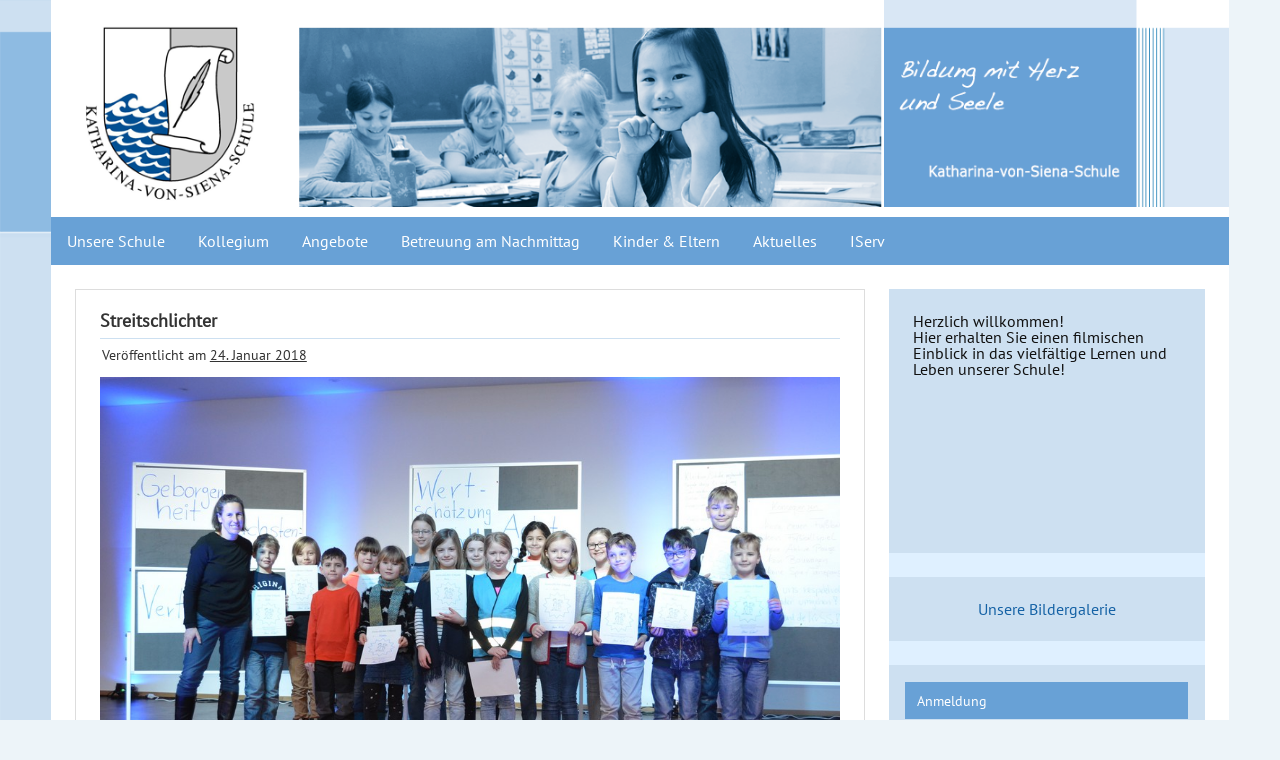

--- FILE ---
content_type: text/html; charset=UTF-8
request_url: https://www.katharina-von-siena-schule.de/streitschlichter/
body_size: 12157
content:
<!DOCTYPE html><!-- HTML 5 -->
<html lang="de">

<head>
<meta charset="UTF-8" />
<meta name="viewport" content="width=device-width, initial-scale=1">
<title>Streitschlichter | Katharina von Siena Schule Hamburg</title>
<link rel="profile" href="http://gmpg.org/xfn/11" />
<link rel="pingback" href="https://schule3.katholischer-schulverband-hamburg.de/xmlrpc.php" />

<!--[if lt IE 9]>
<script src="https://schule3.katholischer-schulverband-hamburg.de/wp-content/themes/zeedynamicpro/js/html5.js" type="text/javascript"></script>
<![endif]-->
<meta name='robots' content='max-image-preview:large' />
	<style>img:is([sizes="auto" i], [sizes^="auto," i]) { contain-intrinsic-size: 3000px 1500px }</style>
	<link rel='dns-prefetch' href='//schule3.katholischer-schulverband-hamburg.de' />
<link rel='dns-prefetch' href='//stats.wp.com' />
<link rel='dns-prefetch' href='//v0.wordpress.com' />
<link rel="alternate" type="application/rss+xml" title="Katharina von Siena Schule Hamburg &raquo; Feed" href="https://schule3.katholischer-schulverband-hamburg.de/feed/" />
<link rel="alternate" type="application/rss+xml" title="Katharina von Siena Schule Hamburg &raquo; Kommentar-Feed" href="https://schule3.katholischer-schulverband-hamburg.de/comments/feed/" />
<link rel="alternate" type="text/calendar" title="Katharina von Siena Schule Hamburg &raquo; iCal Feed" href="https://schule3.katholischer-schulverband-hamburg.de/veranstaltungen/?ical=1" />
<script type="text/javascript">
/* <![CDATA[ */
window._wpemojiSettings = {"baseUrl":"https:\/\/s.w.org\/images\/core\/emoji\/16.0.1\/72x72\/","ext":".png","svgUrl":"https:\/\/s.w.org\/images\/core\/emoji\/16.0.1\/svg\/","svgExt":".svg","source":{"concatemoji":"https:\/\/schule3.katholischer-schulverband-hamburg.de\/wp-includes\/js\/wp-emoji-release.min.js"}};
/*! This file is auto-generated */
!function(s,n){var o,i,e;function c(e){try{var t={supportTests:e,timestamp:(new Date).valueOf()};sessionStorage.setItem(o,JSON.stringify(t))}catch(e){}}function p(e,t,n){e.clearRect(0,0,e.canvas.width,e.canvas.height),e.fillText(t,0,0);var t=new Uint32Array(e.getImageData(0,0,e.canvas.width,e.canvas.height).data),a=(e.clearRect(0,0,e.canvas.width,e.canvas.height),e.fillText(n,0,0),new Uint32Array(e.getImageData(0,0,e.canvas.width,e.canvas.height).data));return t.every(function(e,t){return e===a[t]})}function u(e,t){e.clearRect(0,0,e.canvas.width,e.canvas.height),e.fillText(t,0,0);for(var n=e.getImageData(16,16,1,1),a=0;a<n.data.length;a++)if(0!==n.data[a])return!1;return!0}function f(e,t,n,a){switch(t){case"flag":return n(e,"\ud83c\udff3\ufe0f\u200d\u26a7\ufe0f","\ud83c\udff3\ufe0f\u200b\u26a7\ufe0f")?!1:!n(e,"\ud83c\udde8\ud83c\uddf6","\ud83c\udde8\u200b\ud83c\uddf6")&&!n(e,"\ud83c\udff4\udb40\udc67\udb40\udc62\udb40\udc65\udb40\udc6e\udb40\udc67\udb40\udc7f","\ud83c\udff4\u200b\udb40\udc67\u200b\udb40\udc62\u200b\udb40\udc65\u200b\udb40\udc6e\u200b\udb40\udc67\u200b\udb40\udc7f");case"emoji":return!a(e,"\ud83e\udedf")}return!1}function g(e,t,n,a){var r="undefined"!=typeof WorkerGlobalScope&&self instanceof WorkerGlobalScope?new OffscreenCanvas(300,150):s.createElement("canvas"),o=r.getContext("2d",{willReadFrequently:!0}),i=(o.textBaseline="top",o.font="600 32px Arial",{});return e.forEach(function(e){i[e]=t(o,e,n,a)}),i}function t(e){var t=s.createElement("script");t.src=e,t.defer=!0,s.head.appendChild(t)}"undefined"!=typeof Promise&&(o="wpEmojiSettingsSupports",i=["flag","emoji"],n.supports={everything:!0,everythingExceptFlag:!0},e=new Promise(function(e){s.addEventListener("DOMContentLoaded",e,{once:!0})}),new Promise(function(t){var n=function(){try{var e=JSON.parse(sessionStorage.getItem(o));if("object"==typeof e&&"number"==typeof e.timestamp&&(new Date).valueOf()<e.timestamp+604800&&"object"==typeof e.supportTests)return e.supportTests}catch(e){}return null}();if(!n){if("undefined"!=typeof Worker&&"undefined"!=typeof OffscreenCanvas&&"undefined"!=typeof URL&&URL.createObjectURL&&"undefined"!=typeof Blob)try{var e="postMessage("+g.toString()+"("+[JSON.stringify(i),f.toString(),p.toString(),u.toString()].join(",")+"));",a=new Blob([e],{type:"text/javascript"}),r=new Worker(URL.createObjectURL(a),{name:"wpTestEmojiSupports"});return void(r.onmessage=function(e){c(n=e.data),r.terminate(),t(n)})}catch(e){}c(n=g(i,f,p,u))}t(n)}).then(function(e){for(var t in e)n.supports[t]=e[t],n.supports.everything=n.supports.everything&&n.supports[t],"flag"!==t&&(n.supports.everythingExceptFlag=n.supports.everythingExceptFlag&&n.supports[t]);n.supports.everythingExceptFlag=n.supports.everythingExceptFlag&&!n.supports.flag,n.DOMReady=!1,n.readyCallback=function(){n.DOMReady=!0}}).then(function(){return e}).then(function(){var e;n.supports.everything||(n.readyCallback(),(e=n.source||{}).concatemoji?t(e.concatemoji):e.wpemoji&&e.twemoji&&(t(e.twemoji),t(e.wpemoji)))}))}((window,document),window._wpemojiSettings);
/* ]]> */
</script>
<style id='wp-emoji-styles-inline-css' type='text/css'>

	img.wp-smiley, img.emoji {
		display: inline !important;
		border: none !important;
		box-shadow: none !important;
		height: 1em !important;
		width: 1em !important;
		margin: 0 0.07em !important;
		vertical-align: -0.1em !important;
		background: none !important;
		padding: 0 !important;
	}
</style>
<link rel='stylesheet' id='wp-block-library-css' href='https://schule3.katholischer-schulverband-hamburg.de/wp-includes/css/dist/block-library/style.min.css' type='text/css' media='all' />
<style id='classic-theme-styles-inline-css' type='text/css'>
/*! This file is auto-generated */
.wp-block-button__link{color:#fff;background-color:#32373c;border-radius:9999px;box-shadow:none;text-decoration:none;padding:calc(.667em + 2px) calc(1.333em + 2px);font-size:1.125em}.wp-block-file__button{background:#32373c;color:#fff;text-decoration:none}
</style>
<link rel='stylesheet' id='mediaelement-css' href='https://schule3.katholischer-schulverband-hamburg.de/wp-includes/js/mediaelement/mediaelementplayer-legacy.min.css' type='text/css' media='all' />
<link rel='stylesheet' id='wp-mediaelement-css' href='https://schule3.katholischer-schulverband-hamburg.de/wp-includes/js/mediaelement/wp-mediaelement.min.css' type='text/css' media='all' />
<style id='jetpack-sharing-buttons-style-inline-css' type='text/css'>
.jetpack-sharing-buttons__services-list{display:flex;flex-direction:row;flex-wrap:wrap;gap:0;list-style-type:none;margin:5px;padding:0}.jetpack-sharing-buttons__services-list.has-small-icon-size{font-size:12px}.jetpack-sharing-buttons__services-list.has-normal-icon-size{font-size:16px}.jetpack-sharing-buttons__services-list.has-large-icon-size{font-size:24px}.jetpack-sharing-buttons__services-list.has-huge-icon-size{font-size:36px}@media print{.jetpack-sharing-buttons__services-list{display:none!important}}.editor-styles-wrapper .wp-block-jetpack-sharing-buttons{gap:0;padding-inline-start:0}ul.jetpack-sharing-buttons__services-list.has-background{padding:1.25em 2.375em}
</style>
<style id='global-styles-inline-css' type='text/css'>
:root{--wp--preset--aspect-ratio--square: 1;--wp--preset--aspect-ratio--4-3: 4/3;--wp--preset--aspect-ratio--3-4: 3/4;--wp--preset--aspect-ratio--3-2: 3/2;--wp--preset--aspect-ratio--2-3: 2/3;--wp--preset--aspect-ratio--16-9: 16/9;--wp--preset--aspect-ratio--9-16: 9/16;--wp--preset--color--black: #000000;--wp--preset--color--cyan-bluish-gray: #abb8c3;--wp--preset--color--white: #ffffff;--wp--preset--color--pale-pink: #f78da7;--wp--preset--color--vivid-red: #cf2e2e;--wp--preset--color--luminous-vivid-orange: #ff6900;--wp--preset--color--luminous-vivid-amber: #fcb900;--wp--preset--color--light-green-cyan: #7bdcb5;--wp--preset--color--vivid-green-cyan: #00d084;--wp--preset--color--pale-cyan-blue: #8ed1fc;--wp--preset--color--vivid-cyan-blue: #0693e3;--wp--preset--color--vivid-purple: #9b51e0;--wp--preset--gradient--vivid-cyan-blue-to-vivid-purple: linear-gradient(135deg,rgba(6,147,227,1) 0%,rgb(155,81,224) 100%);--wp--preset--gradient--light-green-cyan-to-vivid-green-cyan: linear-gradient(135deg,rgb(122,220,180) 0%,rgb(0,208,130) 100%);--wp--preset--gradient--luminous-vivid-amber-to-luminous-vivid-orange: linear-gradient(135deg,rgba(252,185,0,1) 0%,rgba(255,105,0,1) 100%);--wp--preset--gradient--luminous-vivid-orange-to-vivid-red: linear-gradient(135deg,rgba(255,105,0,1) 0%,rgb(207,46,46) 100%);--wp--preset--gradient--very-light-gray-to-cyan-bluish-gray: linear-gradient(135deg,rgb(238,238,238) 0%,rgb(169,184,195) 100%);--wp--preset--gradient--cool-to-warm-spectrum: linear-gradient(135deg,rgb(74,234,220) 0%,rgb(151,120,209) 20%,rgb(207,42,186) 40%,rgb(238,44,130) 60%,rgb(251,105,98) 80%,rgb(254,248,76) 100%);--wp--preset--gradient--blush-light-purple: linear-gradient(135deg,rgb(255,206,236) 0%,rgb(152,150,240) 100%);--wp--preset--gradient--blush-bordeaux: linear-gradient(135deg,rgb(254,205,165) 0%,rgb(254,45,45) 50%,rgb(107,0,62) 100%);--wp--preset--gradient--luminous-dusk: linear-gradient(135deg,rgb(255,203,112) 0%,rgb(199,81,192) 50%,rgb(65,88,208) 100%);--wp--preset--gradient--pale-ocean: linear-gradient(135deg,rgb(255,245,203) 0%,rgb(182,227,212) 50%,rgb(51,167,181) 100%);--wp--preset--gradient--electric-grass: linear-gradient(135deg,rgb(202,248,128) 0%,rgb(113,206,126) 100%);--wp--preset--gradient--midnight: linear-gradient(135deg,rgb(2,3,129) 0%,rgb(40,116,252) 100%);--wp--preset--font-size--small: 13px;--wp--preset--font-size--medium: 20px;--wp--preset--font-size--large: 36px;--wp--preset--font-size--x-large: 42px;--wp--preset--spacing--20: 0.44rem;--wp--preset--spacing--30: 0.67rem;--wp--preset--spacing--40: 1rem;--wp--preset--spacing--50: 1.5rem;--wp--preset--spacing--60: 2.25rem;--wp--preset--spacing--70: 3.38rem;--wp--preset--spacing--80: 5.06rem;--wp--preset--shadow--natural: 6px 6px 9px rgba(0, 0, 0, 0.2);--wp--preset--shadow--deep: 12px 12px 50px rgba(0, 0, 0, 0.4);--wp--preset--shadow--sharp: 6px 6px 0px rgba(0, 0, 0, 0.2);--wp--preset--shadow--outlined: 6px 6px 0px -3px rgba(255, 255, 255, 1), 6px 6px rgba(0, 0, 0, 1);--wp--preset--shadow--crisp: 6px 6px 0px rgba(0, 0, 0, 1);}:where(.is-layout-flex){gap: 0.5em;}:where(.is-layout-grid){gap: 0.5em;}body .is-layout-flex{display: flex;}.is-layout-flex{flex-wrap: wrap;align-items: center;}.is-layout-flex > :is(*, div){margin: 0;}body .is-layout-grid{display: grid;}.is-layout-grid > :is(*, div){margin: 0;}:where(.wp-block-columns.is-layout-flex){gap: 2em;}:where(.wp-block-columns.is-layout-grid){gap: 2em;}:where(.wp-block-post-template.is-layout-flex){gap: 1.25em;}:where(.wp-block-post-template.is-layout-grid){gap: 1.25em;}.has-black-color{color: var(--wp--preset--color--black) !important;}.has-cyan-bluish-gray-color{color: var(--wp--preset--color--cyan-bluish-gray) !important;}.has-white-color{color: var(--wp--preset--color--white) !important;}.has-pale-pink-color{color: var(--wp--preset--color--pale-pink) !important;}.has-vivid-red-color{color: var(--wp--preset--color--vivid-red) !important;}.has-luminous-vivid-orange-color{color: var(--wp--preset--color--luminous-vivid-orange) !important;}.has-luminous-vivid-amber-color{color: var(--wp--preset--color--luminous-vivid-amber) !important;}.has-light-green-cyan-color{color: var(--wp--preset--color--light-green-cyan) !important;}.has-vivid-green-cyan-color{color: var(--wp--preset--color--vivid-green-cyan) !important;}.has-pale-cyan-blue-color{color: var(--wp--preset--color--pale-cyan-blue) !important;}.has-vivid-cyan-blue-color{color: var(--wp--preset--color--vivid-cyan-blue) !important;}.has-vivid-purple-color{color: var(--wp--preset--color--vivid-purple) !important;}.has-black-background-color{background-color: var(--wp--preset--color--black) !important;}.has-cyan-bluish-gray-background-color{background-color: var(--wp--preset--color--cyan-bluish-gray) !important;}.has-white-background-color{background-color: var(--wp--preset--color--white) !important;}.has-pale-pink-background-color{background-color: var(--wp--preset--color--pale-pink) !important;}.has-vivid-red-background-color{background-color: var(--wp--preset--color--vivid-red) !important;}.has-luminous-vivid-orange-background-color{background-color: var(--wp--preset--color--luminous-vivid-orange) !important;}.has-luminous-vivid-amber-background-color{background-color: var(--wp--preset--color--luminous-vivid-amber) !important;}.has-light-green-cyan-background-color{background-color: var(--wp--preset--color--light-green-cyan) !important;}.has-vivid-green-cyan-background-color{background-color: var(--wp--preset--color--vivid-green-cyan) !important;}.has-pale-cyan-blue-background-color{background-color: var(--wp--preset--color--pale-cyan-blue) !important;}.has-vivid-cyan-blue-background-color{background-color: var(--wp--preset--color--vivid-cyan-blue) !important;}.has-vivid-purple-background-color{background-color: var(--wp--preset--color--vivid-purple) !important;}.has-black-border-color{border-color: var(--wp--preset--color--black) !important;}.has-cyan-bluish-gray-border-color{border-color: var(--wp--preset--color--cyan-bluish-gray) !important;}.has-white-border-color{border-color: var(--wp--preset--color--white) !important;}.has-pale-pink-border-color{border-color: var(--wp--preset--color--pale-pink) !important;}.has-vivid-red-border-color{border-color: var(--wp--preset--color--vivid-red) !important;}.has-luminous-vivid-orange-border-color{border-color: var(--wp--preset--color--luminous-vivid-orange) !important;}.has-luminous-vivid-amber-border-color{border-color: var(--wp--preset--color--luminous-vivid-amber) !important;}.has-light-green-cyan-border-color{border-color: var(--wp--preset--color--light-green-cyan) !important;}.has-vivid-green-cyan-border-color{border-color: var(--wp--preset--color--vivid-green-cyan) !important;}.has-pale-cyan-blue-border-color{border-color: var(--wp--preset--color--pale-cyan-blue) !important;}.has-vivid-cyan-blue-border-color{border-color: var(--wp--preset--color--vivid-cyan-blue) !important;}.has-vivid-purple-border-color{border-color: var(--wp--preset--color--vivid-purple) !important;}.has-vivid-cyan-blue-to-vivid-purple-gradient-background{background: var(--wp--preset--gradient--vivid-cyan-blue-to-vivid-purple) !important;}.has-light-green-cyan-to-vivid-green-cyan-gradient-background{background: var(--wp--preset--gradient--light-green-cyan-to-vivid-green-cyan) !important;}.has-luminous-vivid-amber-to-luminous-vivid-orange-gradient-background{background: var(--wp--preset--gradient--luminous-vivid-amber-to-luminous-vivid-orange) !important;}.has-luminous-vivid-orange-to-vivid-red-gradient-background{background: var(--wp--preset--gradient--luminous-vivid-orange-to-vivid-red) !important;}.has-very-light-gray-to-cyan-bluish-gray-gradient-background{background: var(--wp--preset--gradient--very-light-gray-to-cyan-bluish-gray) !important;}.has-cool-to-warm-spectrum-gradient-background{background: var(--wp--preset--gradient--cool-to-warm-spectrum) !important;}.has-blush-light-purple-gradient-background{background: var(--wp--preset--gradient--blush-light-purple) !important;}.has-blush-bordeaux-gradient-background{background: var(--wp--preset--gradient--blush-bordeaux) !important;}.has-luminous-dusk-gradient-background{background: var(--wp--preset--gradient--luminous-dusk) !important;}.has-pale-ocean-gradient-background{background: var(--wp--preset--gradient--pale-ocean) !important;}.has-electric-grass-gradient-background{background: var(--wp--preset--gradient--electric-grass) !important;}.has-midnight-gradient-background{background: var(--wp--preset--gradient--midnight) !important;}.has-small-font-size{font-size: var(--wp--preset--font-size--small) !important;}.has-medium-font-size{font-size: var(--wp--preset--font-size--medium) !important;}.has-large-font-size{font-size: var(--wp--preset--font-size--large) !important;}.has-x-large-font-size{font-size: var(--wp--preset--font-size--x-large) !important;}
:where(.wp-block-post-template.is-layout-flex){gap: 1.25em;}:where(.wp-block-post-template.is-layout-grid){gap: 1.25em;}
:where(.wp-block-columns.is-layout-flex){gap: 2em;}:where(.wp-block-columns.is-layout-grid){gap: 2em;}
:root :where(.wp-block-pullquote){font-size: 1.5em;line-height: 1.6;}
</style>
<link rel='stylesheet' id='h5p-plugin-styles-css' href='https://schule3.katholischer-schulverband-hamburg.de/wp-content/plugins/h5p/h5p-php-library/styles/h5p.css' type='text/css' media='all' />
<link rel='stylesheet' id='themezee_zeeDynamicPro_stylesheet-css' href='https://schule3.katholischer-schulverband-hamburg.de/wp-content/themes/zeedynamicpro/style.css' type='text/css' media='all' />
<link rel='stylesheet' id='tablepress-default-css' href='https://schule3.katholischer-schulverband-hamburg.de/wp-content/plugins/tablepress/css/build/default.css' type='text/css' media='all' />
<link rel='stylesheet' id='ics-calendar-css' href='https://schule3.katholischer-schulverband-hamburg.de/wp-content/plugins/ics-calendar/assets/style.min.css' type='text/css' media='all' />
<!--[if !IE]><!-->
<link rel='stylesheet' id='tablepress-responsive-css' href='https://schule3.katholischer-schulverband-hamburg.de/wp-content/plugins/tablepress-responsive-tables/tablepress-responsive.min.css' type='text/css' media='all' />
<!--<![endif]-->
<script type="text/javascript" src="https://schule3.katholischer-schulverband-hamburg.de/wp-includes/js/jquery/jquery.min.js" id="jquery-core-js"></script>
<script type="text/javascript" src="https://schule3.katholischer-schulverband-hamburg.de/wp-includes/js/jquery/jquery-migrate.min.js" id="jquery-migrate-js"></script>
<script type="text/javascript" id="themezee_jquery_navigation-js-extra">
/* <![CDATA[ */
var themezeeNavigationParams = {"menuTitle":"Men\u00fc"};
/* ]]> */
</script>
<script type="text/javascript" src="https://schule3.katholischer-schulverband-hamburg.de/wp-content/themes/zeedynamicpro/js/navigation.js" id="themezee_jquery_navigation-js"></script>
<link rel="https://api.w.org/" href="https://schule3.katholischer-schulverband-hamburg.de/wp-json/" /><link rel="alternate" title="JSON" type="application/json" href="https://schule3.katholischer-schulverband-hamburg.de/wp-json/wp/v2/media/8524" /><link rel="EditURI" type="application/rsd+xml" title="RSD" href="https://schule3.katholischer-schulverband-hamburg.de/xmlrpc.php?rsd" />
<link rel='shortlink' href='https://wp.me/a4EMZI-2du' />
<link rel="alternate" title="oEmbed (JSON)" type="application/json+oembed" href="https://schule3.katholischer-schulverband-hamburg.de/wp-json/oembed/1.0/embed?url=https%3A%2F%2Fschule3.katholischer-schulverband-hamburg.de%2Fstreitschlichter%2F" />
<link rel="alternate" title="oEmbed (XML)" type="text/xml+oembed" href="https://schule3.katholischer-schulverband-hamburg.de/wp-json/oembed/1.0/embed?url=https%3A%2F%2Fschule3.katholischer-schulverband-hamburg.de%2Fstreitschlichter%2F&#038;format=xml" />
<meta name="tec-api-version" content="v1"><meta name="tec-api-origin" content="https://schule3.katholischer-schulverband-hamburg.de"><link rel="alternate" href="https://schule3.katholischer-schulverband-hamburg.de/wp-json/tribe/events/v1/" />	<style>img#wpstats{display:none}</style>
		<style type="text/css">
			a, a:link, a:visited, .comment a:link, .comment a:visited,
			.wp-pagenavi a:link, .wp-pagenavi a:visited, #image-nav .nav-previous a, #image-nav .nav-next a {
				color: #1562a5;
			}
			input[type="submit"], .more-link span, .read-more, #commentform #submit {
				background-color: #1562a5;
			}
			#footer-widgets-bg, #footer-wrap {
				background-color: #333333;
			}
			#navi-wrap {
				background-color: #333333;
			}
			#mainnav-menu a:hover, #mainnav-menu ul a:hover, #mainnav-icon:hover {
				background-color: #1562a5;
			}
			#logo .site-title, .page-title, .post-title, .post-title a:link, .post-title a:visited, .archive-title span,
			.postmeta a:link, .postmeta a:visited, #comments .comments-title, #respond #reply-title {
				color: #333333;
			}
			.page-title, .post-title, #comments .comments-title, #respond #reply-title {
				border-bottom: 5px solid #333333;
			}
			#logo a:hover .site-title, .post-title a:hover, .post-title a:active{
				color: #1562a5;
			}
			.postinfo .meta-category a, .comment-author .fn {
				background-color: #333333;
			}
			.postinfo .meta-category a:hover, .postinfo .meta-category a:active,
			.bypostauthor .fn, .comment-author-admin .fn {
				background-color: #1562a5;
			}
			#sidebar .widgettitle, #sidebar .widget-tabnav li a {
				background-color: #333333;
			}
			#sidebar a:link, #sidebar a:visited{
				color: #1562a5;
			}
			.slide-entry {
				border-top: 10px solid #1562a5;
			}
			#frontpage-slider:hover .zeeflex-next:hover, #frontpage-slider:hover .zeeflex-prev:hover,
			#frontpage-slider .zeeflex-control-paging li a.zeeflex-active {
				background-color: #1562a5;
			}
			.frontpage-category-title {
				background-color: #333333;
			}
		</style><style type="text/css">
			body, input, textarea {
				font-family: "PT Sans";
			}
			#mainnav-icon, #mainnav-menu a {
				font-family: "PT Sans";
			}
			#logo .site-title, .page-title, .post-title, .slide-title,
			#comments .comments-title, #respond #reply-title, .comment-author .fn {
				font-family: "PT Sans";
			}
			.widgettitle, .frontpage-category-title {
				font-family: "PT Sans";
			}
		</style><style type="text/css">/* Hintergrundfarbe des Headerbereichs*/
#header-wrap {
        background: none repeat scroll 0
	0 #ffffff;
}

/* Abstand von Headerbereich inkl Logobild*/
#header {
padding: 0px 0px 10px 0px;
max-width: 100%;
width: 100%;
}
#logo {
float: right;
}
#logo .logo-image {
vertical-align: top;
}

/* Hintergrundfarbe Navigationsleiste*/
#navi-wrap {
    background-color: #68a1d6;
}

article .wp-post-image {
    float: left;
    height: auto;
    margin: 1em 15px 10px 0;
    max-width: 100%;
}

/* Abstand Hauptnavigationsleiste*/
#mainnav-menu a {
	padding: 1.0em;
        text-transform: none;
}

/* Rechte Spalte Titelfelder Hintergrundfarbe*/
#sidebar .widgettitle, #sidebar .widget-tabnav li a {
    background-color: #68a1d6;
}

/* Rechte Spalte Widgetbereich Hintergrundfarbe*/
.widget {
    background: none repeat scroll 0 0 #cde0f1;
    border: 0 solid #FFFFFF;
    box-shadow: 0 0 0 #FFFFFF;
}

/* Rechte Spalte Hintergrundfarbe zwischen den Inhaltsblöcken*/
#sidebar {
    background-color: #DFF0FF;
}

/* Farbe der Linie unterhalb des Titels*/
.page-title, .post-title, #comments .comments-title, #respond #reply-title {
    border-bottom: 1px solid #cde0f1;
}

/* Hintergrundfarbe der Fusszeile sofern eingeblendet*/
#footer-widgets-bg, #footer-wrap {
    background-color: #68a1d6;
    }

#footer a {
    color: #ffffff;
}

/* Meta Informationen Datum Autor etc*/
.postmeta {
    background: none repeat scroll 0 0 #FFFFFF;
    color: #333333;
    display: block;
    margin: 0;
    padding: 0.3em 0.1em;
}

.postinfo .meta-category {
display: none;
}

.postmeta .sep, .postmeta .post-edit-link {
    border-left: 1px solid #AAAAAA;
    display: none;
    margin-left: 0.7em;
    padding-left: 0.8em;
}

/* Schatteneffekt Inhaltsbereich sollte immer auf null stehen*/
.frontpage-category-wrapper {
    background: none repeat scroll 0 0 #FFFFFF;
    border: 1px solid #DDDDDD;
    box-shadow: 0 0 0 #FFFFFF;
    margin: 0 0 1.5em;
    padding: 1.5em;
}

.type-post, .type-page, .type-attachment {
    background: none repeat scroll 0 0 #FFFFFF;
    border: 1px solid #DDDDDD;
    box-shadow: 0 0 0px #FFFFFF;
    margin: 0 0 1.5em;
    padding: 0.8em 1.5em 1.5em;
}

#frontpage-posts-load-more-button {
    background: none repeat scroll 0 0 #FFFFFF;
    border: 1px solid #DDDDDD;
    box-shadow: 0 0 0px #DDDDDD;
    color: #333333;
    font-weight: bold;
    margin-bottom: 1.5em;
    padding: 0.8em 1em;
    text-transform: none;
}

.archive-title {
    background: none repeat scroll 0 0 #FFFFFF;
    border: 1px solid #DDDDDD;
    box-shadow: 0 0 0 #DDDDDD;
    color: #333333;
    font-weight: normal;
    margin-bottom: 1.5em;
    padding: 1.5em;
    text-transform: none;
}

.post-pagination {
    background: none repeat scroll 0 0 #FFFFFF;
    border: 1px solid #DDDDDD;
    box-shadow: 0 0 0px #DDDDDD;
    color: #333333;
    font-weight: bold;
    margin-bottom: 1.5em;
    padding: 0.8em 1em;
    text-transform: none;
}

.frontpage-category-horizontal .type-post {
    box-sizing: border-box;
    float: left;
    padding-bottom: 35px;
    padding-right: 1.5em;
    width: 50%;
    height: 390px;
}

/* Schriftbild Ueberschriften*/
.post-title {
    font-size: 1.1em;
    text-transform: none;
}

.page-title {
    font-size: 1.1em;
    text-transform: none;
}

.entry h2, .comment h2 {
    font-size: 1.3em;
    text-transform: none;
}

.widgettitle {
    text-transform: none;
}

/* Einbinden von responsive Videos Youtube*/
.video-container {
    position: relative;
    padding-bottom: 56.25%;
    padding-top: 30px; height: 0; overflow: hidden;
}

.video-container iframe,
.video-container object,
.video-container embed {
    position: absolute;
    top: 0;
    left: 0;
    width: 100%;
    height: 100%;
}

/* Diverse auszublendende Elemente folgen hier
Kategorienbezeichnung auf Startseite ausblenden*/
.frontpage-category-title {
    background-color: #2c2f78;
    display: none;
}

.more-link:before {
    content: &quot;\A &quot;;
    white-space: normal;
}

/* Weiterlesen Tag des Templates ausblenden WICHTIG*/
.read-more {
    margin: 0 0;
    display: none;
}

.tribe-events-list-widget .duration {
    display: block;
    font-weight: normal;
}

.single-tribe_events .tribe-events-schedule h3 {
    font-size: 1.2em;
    white-space: nowrap;
    display: none;
}

.tribe-mobile-day-heading {
    display: none;
    font-size: 16px;
    margin-bottom: 10px;
}

#tribe-mobile-container .hentry.vevent .tribe-events-read-more {
    display: none;
    margin-top: 8px;
}

.single-tribe_events .tribe-events-cal-links {
	display: none;
	margin-bottom: 1.75em;
}

.tribe-events-button, #tribe-events .tribe-events-button {
	display: none;
}

.tribe-events-read-more {
	display: none !important;
}

.alignleft {
    display: inline;
    float: left;
    margin: 0em 2em 1em 0;
}</style><!-- All in one Favicon 4.8 --><link rel="icon" href="https://schule3.katholischer-schulverband-hamburg.de/wp-content/uploads/sites/6/2014/08/Fav-Ikon-KvSS.png" type="image/png"/>
<script type="text/javascript" src="https://schule3.katholischer-schulverband-hamburg.de/wp-content/plugins/si-captcha-for-wordpress/captcha/si_captcha.js?ver=1769383797"></script>
<!-- begin SI CAPTCHA Anti-Spam - login/register form style -->
<style type="text/css">
.si_captcha_small { width:175px; height:45px; padding-top:10px; padding-bottom:10px; }
.si_captcha_large { width:250px; height:60px; padding-top:10px; padding-bottom:10px; }
img#si_image_com { border-style:none; margin:0; padding-right:5px; float:left; }
img#si_image_reg { border-style:none; margin:0; padding-right:5px; float:left; }
img#si_image_log { border-style:none; margin:0; padding-right:5px; float:left; }
img#si_image_side_login { border-style:none; margin:0; padding-right:5px; float:left; }
img#si_image_checkout { border-style:none; margin:0; padding-right:5px; float:left; }
img#si_image_jetpack { border-style:none; margin:0; padding-right:5px; float:left; }
img#si_image_bbpress_topic { border-style:none; margin:0; padding-right:5px; float:left; }
.si_captcha_refresh { border-style:none; margin:0; vertical-align:bottom; }
div#si_captcha_input { display:block; padding-top:15px; padding-bottom:5px; }
label#si_captcha_code_label { margin:0; }
input#si_captcha_code_input { width:65px; }
p#si_captcha_code_p { clear: left; padding-top:10px; }
.si-captcha-jetpack-error { color:#DC3232; }
</style>
<!-- end SI CAPTCHA Anti-Spam - login/register form style -->
<style type="text/css" id="custom-background-css">
body.custom-background { background-color: #edf4f9; background-image: url("https://schule3.katholischer-schulverband-hamburg.de/wp-content/uploads/sites/6/2014/05/bg-kshh1.png"); background-position: left top; background-size: auto; background-repeat: repeat-y; background-attachment: fixed; }
</style>
			<style type="text/css" id="wp-custom-css">
			@font-face {
	font-family: 'PT Sans';
	src: url('/_fonts/PT_Sans/PTSans-Regular.ttf') format("truetype");
}

.newwidth {
	width: 250px;
	height: 100px;
}		</style>
		</head>

<body class="attachment wp-singular attachment-template-default single single-attachment postid-8524 attachmentid-8524 attachment-jpeg custom-background wp-theme-zeedynamicpro tribe-no-js">

<div id="wrapper" class="hfeed">
	
		<div id="header-wrap">
	
		<header id="header" class="container clearfix" role="banner">

			<div id="logo">
			
				<a href="https://schule3.katholischer-schulverband-hamburg.de/" title="Katharina von Siena Schule Hamburg" rel="home">
								<img class="logo-image" src="https://schule3.katholischer-schulverband-hamburg.de/wp-content/uploads/sites/6/2014/07/Header-Siena-Schule-V2-Header-1.png" alt="Logo" /></a>
							</a>
				
						
			</div>
			
		
		</header>
	
	</div>
		
	<div id="navi-wrap">
		<nav id="mainnav" class="container clearfix" role="navigation">
			<ul id="mainnav-menu" class="menu"><li id="menu-item-57" class="menu-item menu-item-type-post_type menu-item-object-page menu-item-has-children menu-item-57"><a href="https://schule3.katholischer-schulverband-hamburg.de/unsere-schule/">Unsere Schule</a>
<ul class="sub-menu">
	<li id="menu-item-250" class="menu-item menu-item-type-post_type menu-item-object-page menu-item-250"><a href="https://schule3.katholischer-schulverband-hamburg.de/unsere-schule/bildergalerie/">Herzlich willkommen bei uns:</a></li>
	<li id="menu-item-59" class="menu-item menu-item-type-post_type menu-item-object-page menu-item-has-children menu-item-59"><a href="https://schule3.katholischer-schulverband-hamburg.de/unsere-schule/kurzinformation/">Das sind wir  &#8211; Kurzinformation</a>
	<ul class="sub-menu">
		<li id="menu-item-55" class="menu-item menu-item-type-post_type menu-item-object-page menu-item-55"><a href="https://schule3.katholischer-schulverband-hamburg.de/unsere-schule/vorschule/">Vorschule</a></li>
		<li id="menu-item-54" class="menu-item menu-item-type-post_type menu-item-object-page menu-item-54"><a href="https://schule3.katholischer-schulverband-hamburg.de/unsere-schule/grundschule/">Grundschule</a></li>
		<li id="menu-item-802" class="menu-item menu-item-type-custom menu-item-object-custom menu-item-802"><a href="https://schule3.katholischer-schulverband-hamburg.de/gbs/">Nachmittagsbetreuung</a></li>
		<li id="menu-item-8466" class="menu-item menu-item-type-post_type menu-item-object-page menu-item-8466"><a href="https://schule3.katholischer-schulverband-hamburg.de/anmeldung/">Anmeldung</a></li>
		<li id="menu-item-12306" class="menu-item menu-item-type-post_type menu-item-object-page menu-item-12306"><a href="https://schule3.katholischer-schulverband-hamburg.de/elterninformationsordner/">Elterninformationsordner</a></li>
	</ul>
</li>
	<li id="menu-item-8450" class="menu-item menu-item-type-post_type menu-item-object-page menu-item-has-children menu-item-8450"><a href="https://schule3.katholischer-schulverband-hamburg.de/katharina-von-siena-schule/">Katharina-von-Siena Schule</a>
	<ul class="sub-menu">
		<li id="menu-item-62" class="menu-item menu-item-type-post_type menu-item-object-page menu-item-62"><a href="https://schule3.katholischer-schulverband-hamburg.de/unsere-schule/katharina-von-siena/">Unsere Namenspatronin &#8211; Heilige Katharina von Siena</a></li>
		<li id="menu-item-63" class="menu-item menu-item-type-post_type menu-item-object-page menu-item-63"><a href="https://schule3.katholischer-schulverband-hamburg.de/unsere-schule/schulwappen/">Unser Schulwappen</a></li>
		<li id="menu-item-64" class="menu-item menu-item-type-post_type menu-item-object-page menu-item-64"><a href="https://schule3.katholischer-schulverband-hamburg.de/unsere-schule/geschichte/">Schulgeschichte</a></li>
		<li id="menu-item-60" class="menu-item menu-item-type-post_type menu-item-object-page menu-item-60"><a href="https://schule3.katholischer-schulverband-hamburg.de/unsere-schule/gemeinden/">zugehörige Gemeinden</a></li>
		<li id="menu-item-61" class="menu-item menu-item-type-post_type menu-item-object-page menu-item-61"><a href="https://schule3.katholischer-schulverband-hamburg.de/unsere-schule/leitbild/">Leitbild der katholischen Schulen</a></li>
	</ul>
</li>
	<li id="menu-item-8456" class="menu-item menu-item-type-post_type menu-item-object-page menu-item-has-children menu-item-8456"><a href="https://schule3.katholischer-schulverband-hamburg.de/unser-schulkonzept/">Unser Schulkonzept</a>
	<ul class="sub-menu">
		<li id="menu-item-8455" class="menu-item menu-item-type-post_type menu-item-object-page menu-item-8455"><a href="https://schule3.katholischer-schulverband-hamburg.de/unser-leitbild/">Unser Leitbild</a></li>
		<li id="menu-item-8637" class="menu-item menu-item-type-post_type menu-item-object-page menu-item-8637"><a href="https://schule3.katholischer-schulverband-hamburg.de/unsere-regeln/">Unsere Regeln</a></li>
		<li id="menu-item-8643" class="menu-item menu-item-type-post_type menu-item-object-page menu-item-8643"><a href="https://schule3.katholischer-schulverband-hamburg.de/unterrichtszeiten/">Unterrichts-, Pausen- und Betreuungszeiten</a></li>
		<li id="menu-item-8462" class="menu-item menu-item-type-post_type menu-item-object-page menu-item-8462"><a href="https://schule3.katholischer-schulverband-hamburg.de/hausaufgaben-lernen-ausserhalb-des-unterrichts/">Hausaufgaben – Lernen außerhalb des Unterrichts</a></li>
	</ul>
</li>
</ul>
</li>
<li id="menu-item-171" class="menu-item menu-item-type-post_type menu-item-object-page menu-item-has-children menu-item-171"><a href="https://schule3.katholischer-schulverband-hamburg.de/kollegium/">Kollegium</a>
<ul class="sub-menu">
	<li id="menu-item-176" class="menu-item menu-item-type-post_type menu-item-object-page menu-item-176"><a href="https://schule3.katholischer-schulverband-hamburg.de/kollegium/schulleitung/">Schulleitungsteam</a></li>
	<li id="menu-item-173" class="menu-item menu-item-type-post_type menu-item-object-page menu-item-173"><a href="https://schule3.katholischer-schulverband-hamburg.de/kollegium/unsere-sekretaerinnen/">Sekretariat</a></li>
	<li id="menu-item-172" class="menu-item menu-item-type-post_type menu-item-object-page menu-item-172"><a href="https://schule3.katholischer-schulverband-hamburg.de/kollegium/unser-hausmeister/">Hausmeister</a></li>
	<li id="menu-item-175" class="menu-item menu-item-type-post_type menu-item-object-page menu-item-175"><a href="https://schule3.katholischer-schulverband-hamburg.de/kollegium/lehrerinnen-und-lehrer/">Lehrerinnen / Lehrer</a></li>
	<li id="menu-item-923" class="menu-item menu-item-type-post_type menu-item-object-page menu-item-923"><a href="https://schule3.katholischer-schulverband-hamburg.de/gbs/paedagoginnen-und-paedagogen/">Pädagoginnen / Pädagogen</a></li>
	<li id="menu-item-6225" class="menu-item menu-item-type-post_type menu-item-object-page menu-item-6225"><a href="https://schule3.katholischer-schulverband-hamburg.de/kollegium/das-beratungsteam/">Beratungsteam</a></li>
	<li id="menu-item-896" class="menu-item menu-item-type-post_type menu-item-object-page menu-item-896"><a href="https://schule3.katholischer-schulverband-hamburg.de/unsere-schule/schulpastoral/">Schulpastoral</a></li>
	<li id="menu-item-2008" class="menu-item menu-item-type-post_type menu-item-object-page menu-item-has-children menu-item-2008"><a href="https://schule3.katholischer-schulverband-hamburg.de/angebote/polizei/">Kooperationspartner Polizei</a>
	<ul class="sub-menu">
		<li id="menu-item-8688" class="menu-item menu-item-type-post_type menu-item-object-page menu-item-8688"><a href="https://schule3.katholischer-schulverband-hamburg.de/verkehrserziehung/">Verkehrserziehung</a></li>
		<li id="menu-item-8431" class="menu-item menu-item-type-post_type menu-item-object-page menu-item-8431"><a href="https://schule3.katholischer-schulverband-hamburg.de/unser-cop4u/">Unser Cop4U</a></li>
	</ul>
</li>
</ul>
</li>
<li id="menu-item-51" class="menu-item menu-item-type-post_type menu-item-object-page menu-item-has-children menu-item-51"><a href="https://schule3.katholischer-schulverband-hamburg.de/angebote/">Angebote</a>
<ul class="sub-menu">
	<li id="menu-item-93" class="menu-item menu-item-type-post_type menu-item-object-page menu-item-93"><a href="https://schule3.katholischer-schulverband-hamburg.de/angebote/aktive-stunde/">Aktive Stunde</a></li>
	<li id="menu-item-8440" class="menu-item menu-item-type-post_type menu-item-object-page menu-item-8440"><a href="https://schule3.katholischer-schulverband-hamburg.de/andachtsraum-2/">Andachtsraum</a></li>
	<li id="menu-item-52" class="menu-item menu-item-type-post_type menu-item-object-page menu-item-52"><a href="https://schule3.katholischer-schulverband-hamburg.de/angebote/buecherei/">Bücherei</a></li>
	<li id="menu-item-97" class="menu-item menu-item-type-post_type menu-item-object-page menu-item-has-children menu-item-97"><a href="https://schule3.katholischer-schulverband-hamburg.de/angebote/kooperationen/">Kooperationen</a>
	<ul class="sub-menu">
		<li id="menu-item-5006" class="menu-item menu-item-type-post_type menu-item-object-page menu-item-5006"><a href="https://schule3.katholischer-schulverband-hamburg.de/geosystemerde/">GeoSystemErde</a></li>
		<li id="menu-item-96" class="menu-item menu-item-type-post_type menu-item-object-page menu-item-96"><a href="https://schule3.katholischer-schulverband-hamburg.de/angebote/kulturforum-21/">Kulturforum 21</a></li>
		<li id="menu-item-4986" class="menu-item menu-item-type-post_type menu-item-object-page menu-item-4986"><a href="https://schule3.katholischer-schulverband-hamburg.de/talentgruppe-des-hamburger-sportbundes-2/">Talentgruppe des Hamburger Sportbundes</a></li>
	</ul>
</li>
	<li id="menu-item-8182" class="menu-item menu-item-type-post_type menu-item-object-page menu-item-8182"><a href="https://schule3.katholischer-schulverband-hamburg.de/laufgruppe/">Laufgruppe</a></li>
	<li id="menu-item-101" class="menu-item menu-item-type-post_type menu-item-object-page menu-item-101"><a href="https://schule3.katholischer-schulverband-hamburg.de/angebote/lesewoche/">Lesewoche</a></li>
	<li id="menu-item-8315" class="menu-item menu-item-type-post_type menu-item-object-page menu-item-8315"><a href="https://schule3.katholischer-schulverband-hamburg.de/pausentanz/">Pausentanz</a></li>
	<li id="menu-item-100" class="menu-item menu-item-type-post_type menu-item-object-page menu-item-100"><a href="https://schule3.katholischer-schulverband-hamburg.de/angebote/schulgarten/">Schulgarten</a></li>
	<li id="menu-item-8247" class="menu-item menu-item-type-post_type menu-item-object-page menu-item-8247"><a href="https://schule3.katholischer-schulverband-hamburg.de/unsere-schule/neuer-schulhof/">Unser Schulhof – ein Lern- und Erlebnisraum</a></li>
	<li id="menu-item-1349" class="menu-item menu-item-type-post_type menu-item-object-page menu-item-1349"><a href="https://schule3.katholischer-schulverband-hamburg.de/angebote/stille-pause/">Stille Pause</a></li>
	<li id="menu-item-1059" class="menu-item menu-item-type-post_type menu-item-object-page menu-item-1059"><a href="https://schule3.katholischer-schulverband-hamburg.de/angebote/theater/">Theater</a></li>
	<li id="menu-item-98" class="menu-item menu-item-type-post_type menu-item-object-page menu-item-98"><a href="https://schule3.katholischer-schulverband-hamburg.de/angebote/wandertag/">Wandertag</a></li>
</ul>
</li>
<li id="menu-item-997" class="menu-item menu-item-type-post_type menu-item-object-page menu-item-has-children menu-item-997"><a href="https://schule3.katholischer-schulverband-hamburg.de/gbs/">Betreuung am Nachmittag</a>
<ul class="sub-menu">
	<li id="menu-item-1699" class="menu-item menu-item-type-post_type menu-item-object-page menu-item-1699"><a href="https://schule3.katholischer-schulverband-hamburg.de/gbs/aktuelles/">Aktuelles</a></li>
	<li id="menu-item-962" class="menu-item menu-item-type-post_type menu-item-object-page menu-item-962"><a href="https://schule3.katholischer-schulverband-hamburg.de/gbs/anmeldung-kosten/">Anmeldung &amp; Kosten</a></li>
	<li id="menu-item-961" class="menu-item menu-item-type-post_type menu-item-object-page menu-item-961"><a href="https://schule3.katholischer-schulverband-hamburg.de/gbs/ansprechpartner-der-gbs-nachmittagsbetreuung/">Ansprechpartner</a></li>
	<li id="menu-item-963" class="menu-item menu-item-type-post_type menu-item-object-page menu-item-963"><a href="https://schule3.katholischer-schulverband-hamburg.de/gbs/paedagoginnen-und-paedagogen/">Pädagoginnen und Pädagogen</a></li>
	<li id="menu-item-996" class="menu-item menu-item-type-post_type menu-item-object-page menu-item-996"><a href="https://schule3.katholischer-schulverband-hamburg.de/gbs/organisation-und-gestaltung-des-nachmittags/">Organisation und Gestaltung</a></li>
	<li id="menu-item-995" class="menu-item menu-item-type-post_type menu-item-object-page menu-item-995"><a href="https://schule3.katholischer-schulverband-hamburg.de/gbs/das-mittagessen/">Das Mittagessen</a></li>
	<li id="menu-item-1700" class="menu-item menu-item-type-post_type menu-item-object-page menu-item-1700"><a href="https://schule3.katholischer-schulverband-hamburg.de/gbs/ferienbetreuung/">Ferienbetreuung</a></li>
	<li id="menu-item-7476" class="menu-item menu-item-type-post_type menu-item-object-page menu-item-7476"><a href="https://schule3.katholischer-schulverband-hamburg.de/gbs/stellenausschreibung/">Stellenausschreibung</a></li>
	<li id="menu-item-8615" class="menu-item menu-item-type-post_type menu-item-object-page menu-item-8615"><a href="https://schule3.katholischer-schulverband-hamburg.de/gbs/downloads/">Downloads</a></li>
</ul>
</li>
<li id="menu-item-200" class="menu-item menu-item-type-post_type menu-item-object-page menu-item-has-children menu-item-200"><a href="https://schule3.katholischer-schulverband-hamburg.de/eltern/">Kinder &amp; Eltern</a>
<ul class="sub-menu">
	<li id="menu-item-8669" class="menu-item menu-item-type-post_type menu-item-object-page menu-item-has-children menu-item-8669"><a href="https://schule3.katholischer-schulverband-hamburg.de/schuelergremien/">Schülergremien</a>
	<ul class="sub-menu">
		<li id="menu-item-8673" class="menu-item menu-item-type-post_type menu-item-object-page menu-item-8673"><a href="https://schule3.katholischer-schulverband-hamburg.de/klassenrat/">Klassenrat</a></li>
		<li id="menu-item-8674" class="menu-item menu-item-type-post_type menu-item-object-page menu-item-8674"><a href="https://schule3.katholischer-schulverband-hamburg.de/angebote/schuelerparlament/">Schülerparlament</a></li>
	</ul>
</li>
	<li id="menu-item-8670" class="menu-item menu-item-type-post_type menu-item-object-page menu-item-has-children menu-item-8670"><a href="https://schule3.katholischer-schulverband-hamburg.de/elterngremien/">Elterngremien</a>
	<ul class="sub-menu">
		<li id="menu-item-204" class="menu-item menu-item-type-post_type menu-item-object-page menu-item-204"><a href="https://schule3.katholischer-schulverband-hamburg.de/eltern/elternvertreter/">Elternvertreter (EV)</a></li>
		<li id="menu-item-205" class="menu-item menu-item-type-post_type menu-item-object-page menu-item-205"><a href="https://schule3.katholischer-schulverband-hamburg.de/eltern/elternrat/">Elternrat (ER)</a></li>
		<li id="menu-item-8672" class="menu-item menu-item-type-post_type menu-item-object-page menu-item-8672"><a href="https://schule3.katholischer-schulverband-hamburg.de/elternvollversammlung/">Elternvollversammlung</a></li>
		<li id="menu-item-8671" class="menu-item menu-item-type-post_type menu-item-object-page menu-item-8671"><a href="https://schule3.katholischer-schulverband-hamburg.de/schulkonferenz/">Schulkonferenz (SK)</a></li>
	</ul>
</li>
	<li id="menu-item-203" class="menu-item menu-item-type-post_type menu-item-object-page menu-item-203"><a href="https://schule3.katholischer-schulverband-hamburg.de/eltern/schulverein/">Schulverein</a></li>
	<li id="menu-item-95" class="menu-item menu-item-type-post_type menu-item-object-page menu-item-95"><a href="https://schule3.katholischer-schulverband-hamburg.de/angebote/unsere-schulkleidung/">Schulkleidung</a></li>
	<li id="menu-item-201" class="menu-item menu-item-type-post_type menu-item-object-page menu-item-201"><a href="https://schule3.katholischer-schulverband-hamburg.de/eltern/waffeldienstag/">Waffeldienstag</a></li>
</ul>
</li>
<li id="menu-item-123" class="menu-item menu-item-type-post_type menu-item-object-page menu-item-home menu-item-has-children menu-item-123"><a href="https://schule3.katholischer-schulverband-hamburg.de/">Aktuelles</a>
<ul class="sub-menu">
	<li id="menu-item-1354" class="menu-item menu-item-type-post_type menu-item-object-page menu-item-1354"><a href="https://schule3.katholischer-schulverband-hamburg.de/elternbriefe-download/">Elternbriefe / Download</a></li>
	<li id="menu-item-1078" class="menu-item menu-item-type-custom menu-item-object-custom menu-item-1078"><a href="https://www.katharina-von-siena-schule.de/kalender/">Kalender</a></li>
	<li id="menu-item-800" class="menu-item menu-item-type-custom menu-item-object-custom menu-item-home menu-item-800"><a href="https://schule3.katholischer-schulverband-hamburg.de/">Aktuelles aus der Schule</a></li>
	<li id="menu-item-140" class="menu-item menu-item-type-custom menu-item-object-custom menu-item-140"><a target="_blank" href="https://www.kseh.de">Aktuelles aus den Schulen im Erzbistum Hamburg</a></li>
	<li id="menu-item-760" class="menu-item menu-item-type-post_type menu-item-object-page current_page_parent menu-item-760"><a href="https://schule3.katholischer-schulverband-hamburg.de/aktuelles/archiv/">Archiv</a></li>
</ul>
</li>
<li id="menu-item-12452" class="menu-item menu-item-type-post_type menu-item-object-page menu-item-has-children menu-item-12452"><a href="https://schule3.katholischer-schulverband-hamburg.de/schulserver-iserv/">IServ</a>
<ul class="sub-menu">
	<li id="menu-item-12501" class="menu-item menu-item-type-post_type menu-item-object-page menu-item-12501"><a href="https://schule3.katholischer-schulverband-hamburg.de/powerpoint-praesentation/">Elterninfo – IServ an der KvS-Schule</a></li>
	<li id="menu-item-12455" class="menu-item menu-item-type-post_type menu-item-object-page menu-item-12455"><a href="https://schule3.katholischer-schulverband-hamburg.de/iserv/">IServ-Anmeldung</a></li>
</ul>
</li>
</ul>		</nav>
	</div>
	
		
<div class="breadcrumbs" xmlns:v="http://rdf.data-vocabulary.org/#">
    </div>
	<div id="wrap" class="container clearfix">
		
		<section id="content" class="primary" role="main">
		
				
			<article id="post-8524" class="post-8524 attachment type-attachment status-inherit hentry">
			
				<h2 class="post-title"><span>Streitschlichter</span></h2>
				
				<div class="postmeta">		
		<span class="meta-date">
		Veröffentlicht am <a href="https://schule3.katholischer-schulverband-hamburg.de/streitschlichter/" title="20:27" rel="bookmark"><time datetime="2018-01-24T20:27:51+01:00">24. Januar 2018</time></a>		</span>
		
		<span class="meta-author sep">
		von <a href="https://schule3.katholischer-schulverband-hamburg.de/author/teders/" title="Zeige alle Beiträge von teders" rel="author">teders</a>		</span>

		</div>

				<div class="entry clearfix">

					<a href="https://schule3.katholischer-schulverband-hamburg.de/wp-content/uploads/sites/6/2018/01/Streitschlichter.jpg"><img width="1024" height="678" src="https://schule3.katholischer-schulverband-hamburg.de/wp-content/uploads/sites/6/2018/01/Streitschlichter.jpg" class="attachment-full size-full" alt="" decoding="async" fetchpriority="high" srcset="https://schule3.katholischer-schulverband-hamburg.de/wp-content/uploads/sites/6/2018/01/Streitschlichter.jpg 1024w, https://schule3.katholischer-schulverband-hamburg.de/wp-content/uploads/sites/6/2018/01/Streitschlichter-300x199.jpg 300w, https://schule3.katholischer-schulverband-hamburg.de/wp-content/uploads/sites/6/2018/01/Streitschlichter-768x509.jpg 768w, https://schule3.katholischer-schulverband-hamburg.de/wp-content/uploads/sites/6/2018/01/Streitschlichter-900x596.jpg 900w" sizes="(max-width: 1024px) 100vw, 1024px" data-attachment-id="8524" data-permalink="https://schule3.katholischer-schulverband-hamburg.de/streitschlichter/" data-orig-file="https://schule3.katholischer-schulverband-hamburg.de/wp-content/uploads/sites/6/2018/01/Streitschlichter.jpg" data-orig-size="1024,678" data-comments-opened="0" data-image-meta="{&quot;aperture&quot;:&quot;4.5&quot;,&quot;credit&quot;:&quot;&quot;,&quot;camera&quot;:&quot;NIKON D5100&quot;,&quot;caption&quot;:&quot;&quot;,&quot;created_timestamp&quot;:&quot;1516444604&quot;,&quot;copyright&quot;:&quot;&quot;,&quot;focal_length&quot;:&quot;29&quot;,&quot;iso&quot;:&quot;1400&quot;,&quot;shutter_speed&quot;:&quot;0.0166666666667&quot;,&quot;title&quot;:&quot;&quot;,&quot;orientation&quot;:&quot;1&quot;}" data-image-title="Streitschlichter" data-image-description="" data-image-caption="" data-medium-file="https://schule3.katholischer-schulverband-hamburg.de/wp-content/uploads/sites/6/2018/01/Streitschlichter-300x199.jpg" data-large-file="https://schule3.katholischer-schulverband-hamburg.de/wp-content/uploads/sites/6/2018/01/Streitschlichter-1024x678.jpg" /></a>
															
					<div id="image-nav" class="clearfix">
						<span class="nav-previous"><a href='https://schule3.katholischer-schulverband-hamburg.de/dsc_0453-4/'>zurück</a></span>
						<span class="nav-next"><a href='https://schule3.katholischer-schulverband-hamburg.de/streitschlichter1/'>vor</a></span>
					</div>
					<p class="nav-return"><a href="https://schule3.katholischer-schulverband-hamburg.de/streitschlichter/" title="Zurück zur Bildgalerie" rel="gallery">
					Zurück zu Streitschlichter</a></p>

				</div>
				
			</article>
			
				
		
			
		

		
		</section>
		
		
<section id="sidebar" class="secondary clearfix" role="complementary">
	
	<aside id="block-6" class="widget widget_block"><p>Herzlich willkommen!</p>
<p>Hier erhalten Sie einen filmischen Einblick in das vielfältige Lernen und Leben unserer Schule!</p>
<div>
<span class="embed-youtube" style="text-align:center; display: block;"><iframe loading="lazy" class="youtube-player" width="280" height="150" src="https://www.youtube.com/embed/PFkBiUW909E?version=3&#038;rel=1&#038;showsearch=0&#038;showinfo=1&#038;iv_load_policy=1&#038;fs=1&#038;hl=de-DE&#038;autohide=2&#038;wmode=transparent" allowfullscreen="true" style="border:0;" sandbox="allow-scripts allow-same-origin allow-popups allow-presentation allow-popups-to-escape-sandbox"></iframe></span>
</div></aside><aside id="block-3" class="widget widget_block widget_text">
<p class="has-text-align-center"><a href="https://www.katharina-von-siena-schule.de/unsere-schule/bildergalerie/">Unsere Bildergalerie</a></p>
</aside><aside id="text-4" class="widget widget_text"><h3 class="widgettitle">Anmeldung</h3>			<div class="textwidget"><p><a href="https://schule3.katholischer-schulverband-hamburg.de/unsere-schule/anmeldung/">Möchten Sie Ihr Kind an unserer Schule anmelden?<br />
Weitere Informationen finden Sie hier.</a></p>
</div>
		</aside><aside id="text-7" class="widget widget_text"><h3 class="widgettitle">Nächste Termine</h3>			<div class="textwidget"><div class="r34ics-ajax-container loading" id="r6976a7758709f7d" data-view="list" data-view-is-list-style="1" data-view-is-list-long="1" data-args="f021f194849ff98a3b6f30f1e207b894e7c9a679" data-js-args="{&quot;debug&quot;:null}">&nbsp;</div>
<p>Weitere Termine finden Sie in unserem <a href="https://www.katharina-von-siena-schule.de/kalender">Kalender</a>.</p>
</div>
		</aside><aside id="text-3" class="widget widget_text"><h3 class="widgettitle">Kooperationspartner</h3>			<div class="textwidget">Wir sind GBS (Ganztägige Bildung und Betreuung an Schulen) in Kooperation mit St. Annen.

</div>
		</aside><aside id="block-10" class="widget widget_block widget_media_image">
<figure class="wp-block-image size-large"><a href="https://kita-stannen.de/" target="_blank" rel=" noreferrer noopener"><img loading="lazy" decoding="async" width="1021" height="1024" src="https://schule3.katholischer-schulverband-hamburg.de/wp-content/uploads/sites/6/2024/06/Kita_St_Annen_Logo_Kreis-2-1021x1024.png" alt="" class="wp-image-16556" srcset="https://schule3.katholischer-schulverband-hamburg.de/wp-content/uploads/sites/6/2024/06/Kita_St_Annen_Logo_Kreis-2-1021x1024.png 1021w, https://schule3.katholischer-schulverband-hamburg.de/wp-content/uploads/sites/6/2024/06/Kita_St_Annen_Logo_Kreis-2-300x300.png 300w, https://schule3.katholischer-schulverband-hamburg.de/wp-content/uploads/sites/6/2024/06/Kita_St_Annen_Logo_Kreis-2-150x150.png 150w, https://schule3.katholischer-schulverband-hamburg.de/wp-content/uploads/sites/6/2024/06/Kita_St_Annen_Logo_Kreis-2-768x770.png 768w, https://schule3.katholischer-schulverband-hamburg.de/wp-content/uploads/sites/6/2024/06/Kita_St_Annen_Logo_Kreis-2-1531x1536.png 1531w, https://schule3.katholischer-schulverband-hamburg.de/wp-content/uploads/sites/6/2024/06/Kita_St_Annen_Logo_Kreis-2-90x90.png 90w, https://schule3.katholischer-schulverband-hamburg.de/wp-content/uploads/sites/6/2024/06/Kita_St_Annen_Logo_Kreis-2-75x75.png 75w, https://schule3.katholischer-schulverband-hamburg.de/wp-content/uploads/sites/6/2024/06/Kita_St_Annen_Logo_Kreis-2-144x144.png 144w, https://schule3.katholischer-schulverband-hamburg.de/wp-content/uploads/sites/6/2024/06/Kita_St_Annen_Logo_Kreis-2-900x903.png 900w, https://schule3.katholischer-schulverband-hamburg.de/wp-content/uploads/sites/6/2024/06/Kita_St_Annen_Logo_Kreis-2.png 1899w" sizes="auto, (max-width: 1021px) 100vw, 1021px" /></a></figure>
</aside><aside id="block-12" class="widget widget_block">
<h2 class="wp-block-heading">Schulen im Erzbistum Hamburg</h2>
</aside><aside id="block-16" class="widget widget_block widget_media_image">
<figure class="wp-block-image size-full"><a href="https://kseh.de/"><img loading="lazy" decoding="async" width="635" height="187" src="https://schule3.katholischer-schulverband-hamburg.de/wp-content/uploads/sites/6/2025/11/KSEH_Logo_horizontal_3zlg_RGB.jpg" alt="" class="wp-image-17103" srcset="https://schule3.katholischer-schulverband-hamburg.de/wp-content/uploads/sites/6/2025/11/KSEH_Logo_horizontal_3zlg_RGB.jpg 635w, https://schule3.katholischer-schulverband-hamburg.de/wp-content/uploads/sites/6/2025/11/KSEH_Logo_horizontal_3zlg_RGB-300x88.jpg 300w" sizes="auto, (max-width: 635px) 100vw, 635px" /></a></figure>
</aside><aside id="block-14" class="widget widget_block"><div align="center"></div></aside>
	</section>
	</div>
	
		
		
		
				<div id="footer-wrap">
			
			<footer id="footer" class="container clearfix" role="contentinfo">
				<a href="https://www.katharina-von-siena-schule.de/impressum/">Impressum</a> | <a href="/datenschutzerklaerung/">Datenschutzerklärung</a> |  <a href="https://www.katharina-von-siena-schule.de/kontakt/">Kontakt</a>				<div id="credit-link"></div>
			</footer>
			
		</div>
			
</div><!-- end #wrapper -->

<script type="speculationrules">
{"prefetch":[{"source":"document","where":{"and":[{"href_matches":"\/*"},{"not":{"href_matches":["\/wp-*.php","\/wp-admin\/*","\/wp-content\/uploads\/sites\/6\/*","\/wp-content\/*","\/wp-content\/plugins\/*","\/wp-content\/themes\/zeedynamicpro\/*","\/*\\?(.+)"]}},{"not":{"selector_matches":"a[rel~=\"nofollow\"]"}},{"not":{"selector_matches":".no-prefetch, .no-prefetch a"}}]},"eagerness":"conservative"}]}
</script>
		<script>
		( function ( body ) {
			'use strict';
			body.className = body.className.replace( /\btribe-no-js\b/, 'tribe-js' );
		} )( document.body );
		</script>
		<script> /* <![CDATA[ */var tribe_l10n_datatables = {"aria":{"sort_ascending":": activate to sort column ascending","sort_descending":": activate to sort column descending"},"length_menu":"Show _MENU_ entries","empty_table":"No data available in table","info":"Showing _START_ to _END_ of _TOTAL_ entries","info_empty":"Showing 0 to 0 of 0 entries","info_filtered":"(filtered from _MAX_ total entries)","zero_records":"No matching records found","search":"Search:","all_selected_text":"All items on this page were selected. ","select_all_link":"Select all pages","clear_selection":"Clear Selection.","pagination":{"all":"All","next":"Next","previous":"Previous"},"select":{"rows":{"0":"","_":": Selected %d rows","1":": Selected 1 row"}},"datepicker":{"dayNames":["Sonntag","Montag","Dienstag","Mittwoch","Donnerstag","Freitag","Samstag"],"dayNamesShort":["So.","Mo.","Di.","Mi.","Do.","Fr.","Sa."],"dayNamesMin":["S","M","D","M","D","F","S"],"monthNames":["Januar","Februar","M\u00e4rz","April","Mai","Juni","Juli","August","September","Oktober","November","Dezember"],"monthNamesShort":["Januar","Februar","M\u00e4rz","April","Mai","Juni","Juli","August","September","Oktober","November","Dezember"],"monthNamesMin":["Jan.","Feb.","M\u00e4rz","Apr.","Mai","Juni","Juli","Aug.","Sep.","Okt.","Nov.","Dez."],"nextText":"Next","prevText":"Prev","currentText":"Today","closeText":"Done","today":"Today","clear":"Clear"}};/* ]]> */ </script><script type="text/javascript" src="https://schule3.katholischer-schulverband-hamburg.de/wp-content/plugins/the-events-calendar/common/build/js/user-agent.js" id="tec-user-agent-js"></script>
<script type="text/javascript" src="https://schule3.katholischer-schulverband-hamburg.de/wp-content/plugins/ics-calendar/assets/script.min.js" id="ics-calendar-js"></script>
<script type="text/javascript" id="ics-calendar-js-after">
/* <![CDATA[ */
var r34ics_ajax_obj = {"ajaxurl":"https:\/\/schule3.katholischer-schulverband-hamburg.de\/wp-admin\/admin-ajax.php","r34ics_nonce":"d281872502"};
var ics_calendar_i18n = {"hide_past_events":"Vergangene Veranstaltungen verbergen","show_past_events":"Vergangene Ereignisse anzeigen"};
var r34ics_days_of_week_map = {"Sonntag":"So.","Montag":"Mo.","Dienstag":"Di.","Mittwoch":"Mi.","Donnerstag":"Do.","Freitag":"Fr.","Samstag":"Sa."};
var r34ics_transients_expiration_ms = 3600000; var r34ics_ajax_interval;
/* ]]> */
</script>
<script type="text/javascript" id="jetpack-stats-js-before">
/* <![CDATA[ */
_stq = window._stq || [];
_stq.push([ "view", JSON.parse("{\"v\":\"ext\",\"blog\":\"68826802\",\"post\":\"8524\",\"tz\":\"1\",\"srv\":\"schule3.katholischer-schulverband-hamburg.de\",\"j\":\"1:15.3.1\"}") ]);
_stq.push([ "clickTrackerInit", "68826802", "8524" ]);
/* ]]> */
</script>
<script type="text/javascript" src="https://stats.wp.com/e-202604.js" id="jetpack-stats-js" defer="defer" data-wp-strategy="defer"></script>
</body>
</html>	

--- FILE ---
content_type: text/html; charset=UTF-8
request_url: https://schule3.katholischer-schulverband-hamburg.de/wp-admin/admin-ajax.php
body_size: 191
content:

<section class="ics-calendar layout-list combinemultiday" id="r6976a779cf6531c" style="opacity: 0;">

			<article class="ics-calendar-list-wrapper">

												<div class="ics-calendar-pagination" data-page="0" data-rel2today="future">
																			<div class="ics-calendar-date-wrapper" data-date="Freitag 30. Januar" data-dow="5" data-wknum="05" data-rel2today="future" data-events-count="1" data-feed-keys="0">
											<h4 class="ics-calendar-date" id="r6976a779cf6531c-20260130"><span data-date-format="l">Freitag</span> <span data-date-format="j">30.</span> <span data-date-format="F">Januar</span></h4>
											<dl class="events" aria-labelledby="r6976a779cf6531c-20260130">
										<dt class="all-day-indicator" data-feed-key="0">Ganztägig</dt><dd class="event all-day" data-feed-key="0">
											<span class="title">Halbjahrespause - schulfrei in HH</span>										</dd></dl></div></div>		</article>

		
</section>
